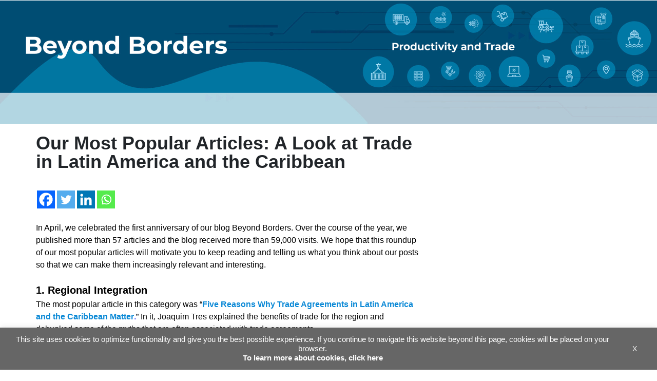

--- FILE ---
content_type: text/html; charset=utf-8
request_url: https://www.google.com/recaptcha/api2/anchor?ar=1&k=6LfnTYYUAAAAAHPXGsOl0PYT9hT2dEWNxfaXACDw&co=aHR0cHM6Ly9ibG9ncy5pYWRiLm9yZzo0NDM.&hl=en&v=PoyoqOPhxBO7pBk68S4YbpHZ&size=invisible&anchor-ms=20000&execute-ms=30000&cb=m84cvonri474
body_size: 48819
content:
<!DOCTYPE HTML><html dir="ltr" lang="en"><head><meta http-equiv="Content-Type" content="text/html; charset=UTF-8">
<meta http-equiv="X-UA-Compatible" content="IE=edge">
<title>reCAPTCHA</title>
<style type="text/css">
/* cyrillic-ext */
@font-face {
  font-family: 'Roboto';
  font-style: normal;
  font-weight: 400;
  font-stretch: 100%;
  src: url(//fonts.gstatic.com/s/roboto/v48/KFO7CnqEu92Fr1ME7kSn66aGLdTylUAMa3GUBHMdazTgWw.woff2) format('woff2');
  unicode-range: U+0460-052F, U+1C80-1C8A, U+20B4, U+2DE0-2DFF, U+A640-A69F, U+FE2E-FE2F;
}
/* cyrillic */
@font-face {
  font-family: 'Roboto';
  font-style: normal;
  font-weight: 400;
  font-stretch: 100%;
  src: url(//fonts.gstatic.com/s/roboto/v48/KFO7CnqEu92Fr1ME7kSn66aGLdTylUAMa3iUBHMdazTgWw.woff2) format('woff2');
  unicode-range: U+0301, U+0400-045F, U+0490-0491, U+04B0-04B1, U+2116;
}
/* greek-ext */
@font-face {
  font-family: 'Roboto';
  font-style: normal;
  font-weight: 400;
  font-stretch: 100%;
  src: url(//fonts.gstatic.com/s/roboto/v48/KFO7CnqEu92Fr1ME7kSn66aGLdTylUAMa3CUBHMdazTgWw.woff2) format('woff2');
  unicode-range: U+1F00-1FFF;
}
/* greek */
@font-face {
  font-family: 'Roboto';
  font-style: normal;
  font-weight: 400;
  font-stretch: 100%;
  src: url(//fonts.gstatic.com/s/roboto/v48/KFO7CnqEu92Fr1ME7kSn66aGLdTylUAMa3-UBHMdazTgWw.woff2) format('woff2');
  unicode-range: U+0370-0377, U+037A-037F, U+0384-038A, U+038C, U+038E-03A1, U+03A3-03FF;
}
/* math */
@font-face {
  font-family: 'Roboto';
  font-style: normal;
  font-weight: 400;
  font-stretch: 100%;
  src: url(//fonts.gstatic.com/s/roboto/v48/KFO7CnqEu92Fr1ME7kSn66aGLdTylUAMawCUBHMdazTgWw.woff2) format('woff2');
  unicode-range: U+0302-0303, U+0305, U+0307-0308, U+0310, U+0312, U+0315, U+031A, U+0326-0327, U+032C, U+032F-0330, U+0332-0333, U+0338, U+033A, U+0346, U+034D, U+0391-03A1, U+03A3-03A9, U+03B1-03C9, U+03D1, U+03D5-03D6, U+03F0-03F1, U+03F4-03F5, U+2016-2017, U+2034-2038, U+203C, U+2040, U+2043, U+2047, U+2050, U+2057, U+205F, U+2070-2071, U+2074-208E, U+2090-209C, U+20D0-20DC, U+20E1, U+20E5-20EF, U+2100-2112, U+2114-2115, U+2117-2121, U+2123-214F, U+2190, U+2192, U+2194-21AE, U+21B0-21E5, U+21F1-21F2, U+21F4-2211, U+2213-2214, U+2216-22FF, U+2308-230B, U+2310, U+2319, U+231C-2321, U+2336-237A, U+237C, U+2395, U+239B-23B7, U+23D0, U+23DC-23E1, U+2474-2475, U+25AF, U+25B3, U+25B7, U+25BD, U+25C1, U+25CA, U+25CC, U+25FB, U+266D-266F, U+27C0-27FF, U+2900-2AFF, U+2B0E-2B11, U+2B30-2B4C, U+2BFE, U+3030, U+FF5B, U+FF5D, U+1D400-1D7FF, U+1EE00-1EEFF;
}
/* symbols */
@font-face {
  font-family: 'Roboto';
  font-style: normal;
  font-weight: 400;
  font-stretch: 100%;
  src: url(//fonts.gstatic.com/s/roboto/v48/KFO7CnqEu92Fr1ME7kSn66aGLdTylUAMaxKUBHMdazTgWw.woff2) format('woff2');
  unicode-range: U+0001-000C, U+000E-001F, U+007F-009F, U+20DD-20E0, U+20E2-20E4, U+2150-218F, U+2190, U+2192, U+2194-2199, U+21AF, U+21E6-21F0, U+21F3, U+2218-2219, U+2299, U+22C4-22C6, U+2300-243F, U+2440-244A, U+2460-24FF, U+25A0-27BF, U+2800-28FF, U+2921-2922, U+2981, U+29BF, U+29EB, U+2B00-2BFF, U+4DC0-4DFF, U+FFF9-FFFB, U+10140-1018E, U+10190-1019C, U+101A0, U+101D0-101FD, U+102E0-102FB, U+10E60-10E7E, U+1D2C0-1D2D3, U+1D2E0-1D37F, U+1F000-1F0FF, U+1F100-1F1AD, U+1F1E6-1F1FF, U+1F30D-1F30F, U+1F315, U+1F31C, U+1F31E, U+1F320-1F32C, U+1F336, U+1F378, U+1F37D, U+1F382, U+1F393-1F39F, U+1F3A7-1F3A8, U+1F3AC-1F3AF, U+1F3C2, U+1F3C4-1F3C6, U+1F3CA-1F3CE, U+1F3D4-1F3E0, U+1F3ED, U+1F3F1-1F3F3, U+1F3F5-1F3F7, U+1F408, U+1F415, U+1F41F, U+1F426, U+1F43F, U+1F441-1F442, U+1F444, U+1F446-1F449, U+1F44C-1F44E, U+1F453, U+1F46A, U+1F47D, U+1F4A3, U+1F4B0, U+1F4B3, U+1F4B9, U+1F4BB, U+1F4BF, U+1F4C8-1F4CB, U+1F4D6, U+1F4DA, U+1F4DF, U+1F4E3-1F4E6, U+1F4EA-1F4ED, U+1F4F7, U+1F4F9-1F4FB, U+1F4FD-1F4FE, U+1F503, U+1F507-1F50B, U+1F50D, U+1F512-1F513, U+1F53E-1F54A, U+1F54F-1F5FA, U+1F610, U+1F650-1F67F, U+1F687, U+1F68D, U+1F691, U+1F694, U+1F698, U+1F6AD, U+1F6B2, U+1F6B9-1F6BA, U+1F6BC, U+1F6C6-1F6CF, U+1F6D3-1F6D7, U+1F6E0-1F6EA, U+1F6F0-1F6F3, U+1F6F7-1F6FC, U+1F700-1F7FF, U+1F800-1F80B, U+1F810-1F847, U+1F850-1F859, U+1F860-1F887, U+1F890-1F8AD, U+1F8B0-1F8BB, U+1F8C0-1F8C1, U+1F900-1F90B, U+1F93B, U+1F946, U+1F984, U+1F996, U+1F9E9, U+1FA00-1FA6F, U+1FA70-1FA7C, U+1FA80-1FA89, U+1FA8F-1FAC6, U+1FACE-1FADC, U+1FADF-1FAE9, U+1FAF0-1FAF8, U+1FB00-1FBFF;
}
/* vietnamese */
@font-face {
  font-family: 'Roboto';
  font-style: normal;
  font-weight: 400;
  font-stretch: 100%;
  src: url(//fonts.gstatic.com/s/roboto/v48/KFO7CnqEu92Fr1ME7kSn66aGLdTylUAMa3OUBHMdazTgWw.woff2) format('woff2');
  unicode-range: U+0102-0103, U+0110-0111, U+0128-0129, U+0168-0169, U+01A0-01A1, U+01AF-01B0, U+0300-0301, U+0303-0304, U+0308-0309, U+0323, U+0329, U+1EA0-1EF9, U+20AB;
}
/* latin-ext */
@font-face {
  font-family: 'Roboto';
  font-style: normal;
  font-weight: 400;
  font-stretch: 100%;
  src: url(//fonts.gstatic.com/s/roboto/v48/KFO7CnqEu92Fr1ME7kSn66aGLdTylUAMa3KUBHMdazTgWw.woff2) format('woff2');
  unicode-range: U+0100-02BA, U+02BD-02C5, U+02C7-02CC, U+02CE-02D7, U+02DD-02FF, U+0304, U+0308, U+0329, U+1D00-1DBF, U+1E00-1E9F, U+1EF2-1EFF, U+2020, U+20A0-20AB, U+20AD-20C0, U+2113, U+2C60-2C7F, U+A720-A7FF;
}
/* latin */
@font-face {
  font-family: 'Roboto';
  font-style: normal;
  font-weight: 400;
  font-stretch: 100%;
  src: url(//fonts.gstatic.com/s/roboto/v48/KFO7CnqEu92Fr1ME7kSn66aGLdTylUAMa3yUBHMdazQ.woff2) format('woff2');
  unicode-range: U+0000-00FF, U+0131, U+0152-0153, U+02BB-02BC, U+02C6, U+02DA, U+02DC, U+0304, U+0308, U+0329, U+2000-206F, U+20AC, U+2122, U+2191, U+2193, U+2212, U+2215, U+FEFF, U+FFFD;
}
/* cyrillic-ext */
@font-face {
  font-family: 'Roboto';
  font-style: normal;
  font-weight: 500;
  font-stretch: 100%;
  src: url(//fonts.gstatic.com/s/roboto/v48/KFO7CnqEu92Fr1ME7kSn66aGLdTylUAMa3GUBHMdazTgWw.woff2) format('woff2');
  unicode-range: U+0460-052F, U+1C80-1C8A, U+20B4, U+2DE0-2DFF, U+A640-A69F, U+FE2E-FE2F;
}
/* cyrillic */
@font-face {
  font-family: 'Roboto';
  font-style: normal;
  font-weight: 500;
  font-stretch: 100%;
  src: url(//fonts.gstatic.com/s/roboto/v48/KFO7CnqEu92Fr1ME7kSn66aGLdTylUAMa3iUBHMdazTgWw.woff2) format('woff2');
  unicode-range: U+0301, U+0400-045F, U+0490-0491, U+04B0-04B1, U+2116;
}
/* greek-ext */
@font-face {
  font-family: 'Roboto';
  font-style: normal;
  font-weight: 500;
  font-stretch: 100%;
  src: url(//fonts.gstatic.com/s/roboto/v48/KFO7CnqEu92Fr1ME7kSn66aGLdTylUAMa3CUBHMdazTgWw.woff2) format('woff2');
  unicode-range: U+1F00-1FFF;
}
/* greek */
@font-face {
  font-family: 'Roboto';
  font-style: normal;
  font-weight: 500;
  font-stretch: 100%;
  src: url(//fonts.gstatic.com/s/roboto/v48/KFO7CnqEu92Fr1ME7kSn66aGLdTylUAMa3-UBHMdazTgWw.woff2) format('woff2');
  unicode-range: U+0370-0377, U+037A-037F, U+0384-038A, U+038C, U+038E-03A1, U+03A3-03FF;
}
/* math */
@font-face {
  font-family: 'Roboto';
  font-style: normal;
  font-weight: 500;
  font-stretch: 100%;
  src: url(//fonts.gstatic.com/s/roboto/v48/KFO7CnqEu92Fr1ME7kSn66aGLdTylUAMawCUBHMdazTgWw.woff2) format('woff2');
  unicode-range: U+0302-0303, U+0305, U+0307-0308, U+0310, U+0312, U+0315, U+031A, U+0326-0327, U+032C, U+032F-0330, U+0332-0333, U+0338, U+033A, U+0346, U+034D, U+0391-03A1, U+03A3-03A9, U+03B1-03C9, U+03D1, U+03D5-03D6, U+03F0-03F1, U+03F4-03F5, U+2016-2017, U+2034-2038, U+203C, U+2040, U+2043, U+2047, U+2050, U+2057, U+205F, U+2070-2071, U+2074-208E, U+2090-209C, U+20D0-20DC, U+20E1, U+20E5-20EF, U+2100-2112, U+2114-2115, U+2117-2121, U+2123-214F, U+2190, U+2192, U+2194-21AE, U+21B0-21E5, U+21F1-21F2, U+21F4-2211, U+2213-2214, U+2216-22FF, U+2308-230B, U+2310, U+2319, U+231C-2321, U+2336-237A, U+237C, U+2395, U+239B-23B7, U+23D0, U+23DC-23E1, U+2474-2475, U+25AF, U+25B3, U+25B7, U+25BD, U+25C1, U+25CA, U+25CC, U+25FB, U+266D-266F, U+27C0-27FF, U+2900-2AFF, U+2B0E-2B11, U+2B30-2B4C, U+2BFE, U+3030, U+FF5B, U+FF5D, U+1D400-1D7FF, U+1EE00-1EEFF;
}
/* symbols */
@font-face {
  font-family: 'Roboto';
  font-style: normal;
  font-weight: 500;
  font-stretch: 100%;
  src: url(//fonts.gstatic.com/s/roboto/v48/KFO7CnqEu92Fr1ME7kSn66aGLdTylUAMaxKUBHMdazTgWw.woff2) format('woff2');
  unicode-range: U+0001-000C, U+000E-001F, U+007F-009F, U+20DD-20E0, U+20E2-20E4, U+2150-218F, U+2190, U+2192, U+2194-2199, U+21AF, U+21E6-21F0, U+21F3, U+2218-2219, U+2299, U+22C4-22C6, U+2300-243F, U+2440-244A, U+2460-24FF, U+25A0-27BF, U+2800-28FF, U+2921-2922, U+2981, U+29BF, U+29EB, U+2B00-2BFF, U+4DC0-4DFF, U+FFF9-FFFB, U+10140-1018E, U+10190-1019C, U+101A0, U+101D0-101FD, U+102E0-102FB, U+10E60-10E7E, U+1D2C0-1D2D3, U+1D2E0-1D37F, U+1F000-1F0FF, U+1F100-1F1AD, U+1F1E6-1F1FF, U+1F30D-1F30F, U+1F315, U+1F31C, U+1F31E, U+1F320-1F32C, U+1F336, U+1F378, U+1F37D, U+1F382, U+1F393-1F39F, U+1F3A7-1F3A8, U+1F3AC-1F3AF, U+1F3C2, U+1F3C4-1F3C6, U+1F3CA-1F3CE, U+1F3D4-1F3E0, U+1F3ED, U+1F3F1-1F3F3, U+1F3F5-1F3F7, U+1F408, U+1F415, U+1F41F, U+1F426, U+1F43F, U+1F441-1F442, U+1F444, U+1F446-1F449, U+1F44C-1F44E, U+1F453, U+1F46A, U+1F47D, U+1F4A3, U+1F4B0, U+1F4B3, U+1F4B9, U+1F4BB, U+1F4BF, U+1F4C8-1F4CB, U+1F4D6, U+1F4DA, U+1F4DF, U+1F4E3-1F4E6, U+1F4EA-1F4ED, U+1F4F7, U+1F4F9-1F4FB, U+1F4FD-1F4FE, U+1F503, U+1F507-1F50B, U+1F50D, U+1F512-1F513, U+1F53E-1F54A, U+1F54F-1F5FA, U+1F610, U+1F650-1F67F, U+1F687, U+1F68D, U+1F691, U+1F694, U+1F698, U+1F6AD, U+1F6B2, U+1F6B9-1F6BA, U+1F6BC, U+1F6C6-1F6CF, U+1F6D3-1F6D7, U+1F6E0-1F6EA, U+1F6F0-1F6F3, U+1F6F7-1F6FC, U+1F700-1F7FF, U+1F800-1F80B, U+1F810-1F847, U+1F850-1F859, U+1F860-1F887, U+1F890-1F8AD, U+1F8B0-1F8BB, U+1F8C0-1F8C1, U+1F900-1F90B, U+1F93B, U+1F946, U+1F984, U+1F996, U+1F9E9, U+1FA00-1FA6F, U+1FA70-1FA7C, U+1FA80-1FA89, U+1FA8F-1FAC6, U+1FACE-1FADC, U+1FADF-1FAE9, U+1FAF0-1FAF8, U+1FB00-1FBFF;
}
/* vietnamese */
@font-face {
  font-family: 'Roboto';
  font-style: normal;
  font-weight: 500;
  font-stretch: 100%;
  src: url(//fonts.gstatic.com/s/roboto/v48/KFO7CnqEu92Fr1ME7kSn66aGLdTylUAMa3OUBHMdazTgWw.woff2) format('woff2');
  unicode-range: U+0102-0103, U+0110-0111, U+0128-0129, U+0168-0169, U+01A0-01A1, U+01AF-01B0, U+0300-0301, U+0303-0304, U+0308-0309, U+0323, U+0329, U+1EA0-1EF9, U+20AB;
}
/* latin-ext */
@font-face {
  font-family: 'Roboto';
  font-style: normal;
  font-weight: 500;
  font-stretch: 100%;
  src: url(//fonts.gstatic.com/s/roboto/v48/KFO7CnqEu92Fr1ME7kSn66aGLdTylUAMa3KUBHMdazTgWw.woff2) format('woff2');
  unicode-range: U+0100-02BA, U+02BD-02C5, U+02C7-02CC, U+02CE-02D7, U+02DD-02FF, U+0304, U+0308, U+0329, U+1D00-1DBF, U+1E00-1E9F, U+1EF2-1EFF, U+2020, U+20A0-20AB, U+20AD-20C0, U+2113, U+2C60-2C7F, U+A720-A7FF;
}
/* latin */
@font-face {
  font-family: 'Roboto';
  font-style: normal;
  font-weight: 500;
  font-stretch: 100%;
  src: url(//fonts.gstatic.com/s/roboto/v48/KFO7CnqEu92Fr1ME7kSn66aGLdTylUAMa3yUBHMdazQ.woff2) format('woff2');
  unicode-range: U+0000-00FF, U+0131, U+0152-0153, U+02BB-02BC, U+02C6, U+02DA, U+02DC, U+0304, U+0308, U+0329, U+2000-206F, U+20AC, U+2122, U+2191, U+2193, U+2212, U+2215, U+FEFF, U+FFFD;
}
/* cyrillic-ext */
@font-face {
  font-family: 'Roboto';
  font-style: normal;
  font-weight: 900;
  font-stretch: 100%;
  src: url(//fonts.gstatic.com/s/roboto/v48/KFO7CnqEu92Fr1ME7kSn66aGLdTylUAMa3GUBHMdazTgWw.woff2) format('woff2');
  unicode-range: U+0460-052F, U+1C80-1C8A, U+20B4, U+2DE0-2DFF, U+A640-A69F, U+FE2E-FE2F;
}
/* cyrillic */
@font-face {
  font-family: 'Roboto';
  font-style: normal;
  font-weight: 900;
  font-stretch: 100%;
  src: url(//fonts.gstatic.com/s/roboto/v48/KFO7CnqEu92Fr1ME7kSn66aGLdTylUAMa3iUBHMdazTgWw.woff2) format('woff2');
  unicode-range: U+0301, U+0400-045F, U+0490-0491, U+04B0-04B1, U+2116;
}
/* greek-ext */
@font-face {
  font-family: 'Roboto';
  font-style: normal;
  font-weight: 900;
  font-stretch: 100%;
  src: url(//fonts.gstatic.com/s/roboto/v48/KFO7CnqEu92Fr1ME7kSn66aGLdTylUAMa3CUBHMdazTgWw.woff2) format('woff2');
  unicode-range: U+1F00-1FFF;
}
/* greek */
@font-face {
  font-family: 'Roboto';
  font-style: normal;
  font-weight: 900;
  font-stretch: 100%;
  src: url(//fonts.gstatic.com/s/roboto/v48/KFO7CnqEu92Fr1ME7kSn66aGLdTylUAMa3-UBHMdazTgWw.woff2) format('woff2');
  unicode-range: U+0370-0377, U+037A-037F, U+0384-038A, U+038C, U+038E-03A1, U+03A3-03FF;
}
/* math */
@font-face {
  font-family: 'Roboto';
  font-style: normal;
  font-weight: 900;
  font-stretch: 100%;
  src: url(//fonts.gstatic.com/s/roboto/v48/KFO7CnqEu92Fr1ME7kSn66aGLdTylUAMawCUBHMdazTgWw.woff2) format('woff2');
  unicode-range: U+0302-0303, U+0305, U+0307-0308, U+0310, U+0312, U+0315, U+031A, U+0326-0327, U+032C, U+032F-0330, U+0332-0333, U+0338, U+033A, U+0346, U+034D, U+0391-03A1, U+03A3-03A9, U+03B1-03C9, U+03D1, U+03D5-03D6, U+03F0-03F1, U+03F4-03F5, U+2016-2017, U+2034-2038, U+203C, U+2040, U+2043, U+2047, U+2050, U+2057, U+205F, U+2070-2071, U+2074-208E, U+2090-209C, U+20D0-20DC, U+20E1, U+20E5-20EF, U+2100-2112, U+2114-2115, U+2117-2121, U+2123-214F, U+2190, U+2192, U+2194-21AE, U+21B0-21E5, U+21F1-21F2, U+21F4-2211, U+2213-2214, U+2216-22FF, U+2308-230B, U+2310, U+2319, U+231C-2321, U+2336-237A, U+237C, U+2395, U+239B-23B7, U+23D0, U+23DC-23E1, U+2474-2475, U+25AF, U+25B3, U+25B7, U+25BD, U+25C1, U+25CA, U+25CC, U+25FB, U+266D-266F, U+27C0-27FF, U+2900-2AFF, U+2B0E-2B11, U+2B30-2B4C, U+2BFE, U+3030, U+FF5B, U+FF5D, U+1D400-1D7FF, U+1EE00-1EEFF;
}
/* symbols */
@font-face {
  font-family: 'Roboto';
  font-style: normal;
  font-weight: 900;
  font-stretch: 100%;
  src: url(//fonts.gstatic.com/s/roboto/v48/KFO7CnqEu92Fr1ME7kSn66aGLdTylUAMaxKUBHMdazTgWw.woff2) format('woff2');
  unicode-range: U+0001-000C, U+000E-001F, U+007F-009F, U+20DD-20E0, U+20E2-20E4, U+2150-218F, U+2190, U+2192, U+2194-2199, U+21AF, U+21E6-21F0, U+21F3, U+2218-2219, U+2299, U+22C4-22C6, U+2300-243F, U+2440-244A, U+2460-24FF, U+25A0-27BF, U+2800-28FF, U+2921-2922, U+2981, U+29BF, U+29EB, U+2B00-2BFF, U+4DC0-4DFF, U+FFF9-FFFB, U+10140-1018E, U+10190-1019C, U+101A0, U+101D0-101FD, U+102E0-102FB, U+10E60-10E7E, U+1D2C0-1D2D3, U+1D2E0-1D37F, U+1F000-1F0FF, U+1F100-1F1AD, U+1F1E6-1F1FF, U+1F30D-1F30F, U+1F315, U+1F31C, U+1F31E, U+1F320-1F32C, U+1F336, U+1F378, U+1F37D, U+1F382, U+1F393-1F39F, U+1F3A7-1F3A8, U+1F3AC-1F3AF, U+1F3C2, U+1F3C4-1F3C6, U+1F3CA-1F3CE, U+1F3D4-1F3E0, U+1F3ED, U+1F3F1-1F3F3, U+1F3F5-1F3F7, U+1F408, U+1F415, U+1F41F, U+1F426, U+1F43F, U+1F441-1F442, U+1F444, U+1F446-1F449, U+1F44C-1F44E, U+1F453, U+1F46A, U+1F47D, U+1F4A3, U+1F4B0, U+1F4B3, U+1F4B9, U+1F4BB, U+1F4BF, U+1F4C8-1F4CB, U+1F4D6, U+1F4DA, U+1F4DF, U+1F4E3-1F4E6, U+1F4EA-1F4ED, U+1F4F7, U+1F4F9-1F4FB, U+1F4FD-1F4FE, U+1F503, U+1F507-1F50B, U+1F50D, U+1F512-1F513, U+1F53E-1F54A, U+1F54F-1F5FA, U+1F610, U+1F650-1F67F, U+1F687, U+1F68D, U+1F691, U+1F694, U+1F698, U+1F6AD, U+1F6B2, U+1F6B9-1F6BA, U+1F6BC, U+1F6C6-1F6CF, U+1F6D3-1F6D7, U+1F6E0-1F6EA, U+1F6F0-1F6F3, U+1F6F7-1F6FC, U+1F700-1F7FF, U+1F800-1F80B, U+1F810-1F847, U+1F850-1F859, U+1F860-1F887, U+1F890-1F8AD, U+1F8B0-1F8BB, U+1F8C0-1F8C1, U+1F900-1F90B, U+1F93B, U+1F946, U+1F984, U+1F996, U+1F9E9, U+1FA00-1FA6F, U+1FA70-1FA7C, U+1FA80-1FA89, U+1FA8F-1FAC6, U+1FACE-1FADC, U+1FADF-1FAE9, U+1FAF0-1FAF8, U+1FB00-1FBFF;
}
/* vietnamese */
@font-face {
  font-family: 'Roboto';
  font-style: normal;
  font-weight: 900;
  font-stretch: 100%;
  src: url(//fonts.gstatic.com/s/roboto/v48/KFO7CnqEu92Fr1ME7kSn66aGLdTylUAMa3OUBHMdazTgWw.woff2) format('woff2');
  unicode-range: U+0102-0103, U+0110-0111, U+0128-0129, U+0168-0169, U+01A0-01A1, U+01AF-01B0, U+0300-0301, U+0303-0304, U+0308-0309, U+0323, U+0329, U+1EA0-1EF9, U+20AB;
}
/* latin-ext */
@font-face {
  font-family: 'Roboto';
  font-style: normal;
  font-weight: 900;
  font-stretch: 100%;
  src: url(//fonts.gstatic.com/s/roboto/v48/KFO7CnqEu92Fr1ME7kSn66aGLdTylUAMa3KUBHMdazTgWw.woff2) format('woff2');
  unicode-range: U+0100-02BA, U+02BD-02C5, U+02C7-02CC, U+02CE-02D7, U+02DD-02FF, U+0304, U+0308, U+0329, U+1D00-1DBF, U+1E00-1E9F, U+1EF2-1EFF, U+2020, U+20A0-20AB, U+20AD-20C0, U+2113, U+2C60-2C7F, U+A720-A7FF;
}
/* latin */
@font-face {
  font-family: 'Roboto';
  font-style: normal;
  font-weight: 900;
  font-stretch: 100%;
  src: url(//fonts.gstatic.com/s/roboto/v48/KFO7CnqEu92Fr1ME7kSn66aGLdTylUAMa3yUBHMdazQ.woff2) format('woff2');
  unicode-range: U+0000-00FF, U+0131, U+0152-0153, U+02BB-02BC, U+02C6, U+02DA, U+02DC, U+0304, U+0308, U+0329, U+2000-206F, U+20AC, U+2122, U+2191, U+2193, U+2212, U+2215, U+FEFF, U+FFFD;
}

</style>
<link rel="stylesheet" type="text/css" href="https://www.gstatic.com/recaptcha/releases/PoyoqOPhxBO7pBk68S4YbpHZ/styles__ltr.css">
<script nonce="3YbGGVRnSkRLa2k_jKSEfA" type="text/javascript">window['__recaptcha_api'] = 'https://www.google.com/recaptcha/api2/';</script>
<script type="text/javascript" src="https://www.gstatic.com/recaptcha/releases/PoyoqOPhxBO7pBk68S4YbpHZ/recaptcha__en.js" nonce="3YbGGVRnSkRLa2k_jKSEfA">
      
    </script></head>
<body><div id="rc-anchor-alert" class="rc-anchor-alert"></div>
<input type="hidden" id="recaptcha-token" value="[base64]">
<script type="text/javascript" nonce="3YbGGVRnSkRLa2k_jKSEfA">
      recaptcha.anchor.Main.init("[\x22ainput\x22,[\x22bgdata\x22,\x22\x22,\[base64]/[base64]/[base64]/KE4oMTI0LHYsdi5HKSxMWihsLHYpKTpOKDEyNCx2LGwpLFYpLHYpLFQpKSxGKDE3MSx2KX0scjc9ZnVuY3Rpb24obCl7cmV0dXJuIGx9LEM9ZnVuY3Rpb24obCxWLHYpe04odixsLFYpLFZbYWtdPTI3OTZ9LG49ZnVuY3Rpb24obCxWKXtWLlg9KChWLlg/[base64]/[base64]/[base64]/[base64]/[base64]/[base64]/[base64]/[base64]/[base64]/[base64]/[base64]\\u003d\x22,\[base64]\x22,\x22w6vCvcOvwqwewr8hW1TCqMO+JDcgwofDo8K0XDQlfMKUEHzChmAWwrs3CMOBw7gqwoV3NVhVExY0w6oXI8Kjw7bDty8yVCbCkMKddFrCtsOaw4dQNTd/Al7DrUbCtsKZw6DDmcKUAsOSw7gWw6jCqMKFPcOdfMOGHU1Jw7VOIsO9wrBxw4vCs3/CpMKLM8KvwrvCk1rDunzCrsK7WGRFwpg2bSrCk0DDhxDCqsKMECRNwrfDvEPCgMOjw6fDlcKmBzsBVcO9worCjxnDv8KVIW9Iw6AMwo7DsUPDvjtxFMOpw53CuMO/[base64]/FSbDnDIuYsKRw7LDjMKCa8OUw65ew7Y8wpXCrAx9w4ReHQxmbh1IP8OsMMOMwqBxwrfDtcK/[base64]/bmF6XWJ6wrjDnBMCwoQAw4N2w5YJw4RUYSXCsHoEL8ODw7nCoMOpSsKpXBjDvEE9w4kaworCpMO+fVtTw5/DgMKsMWHDtcKXw6bCh37DlcKFwqQYKcKaw7NtYyzDkMK9wofDmh/ChTLDncOwKmXCjcOUd2bDrMKaw4slwpHCvAFGwrDCjnTDoD/DpsO6w6LDh1IYw7vDq8KhwpPDgnzCm8KRw73DjMOrXcKMMzUvBMOLZHJFPlYLw55xw7jDjAPCk1rDosOLGw/DtwrCnsOJCMK9wpzCtMOnw7ECw5DDpkjCpFEhVmkjw7/DlBDDqMOzw4nCvsK1XMOuw7chOhhCwqUoAkt+NCZZL8OgJx3DnsKtdgAywo4Nw5vDpMKTTcKyXQLClztpw60XInvDqCc2cMOvwoTDsUHClV9RdMOeQiNZwrLDpzkqw4gyYcKcwoPDmMOGDMOnw4zCoULDt1ZWw416wpHDoMOwwrsgBcOGw5nDucK/w7oAd8KAfMOBB2fCpTHCtMKOw5VSSMKQIMKvw4M0A8K+w7/CskQgwrzDngrDugUlCjpPwr4DXMKQw4fDvWzDlcKuwqDDgwsfNcOlb8KWOlPDgx7CgBAENHvDuHV0L8O3LSfDjMO5wrlMPUfCiErDpw7CkcO4DcK2IsKqw67Di8O0wp52EVpjwprCtsOFAMOmIgc0w7olw4PDvCY/w4HCuMK/[base64]/CiyLCqsOVwqk+w73DmcOZw4xtHQ95X8Oow67Ct3bDlGbCocO4GcKBw4vCpUDCuMKzCcK6w4UYMhQ7ccOnwrdKDT/[base64]/[base64]/wqM1D8KUwo9PwrTChMKqC8OgO3XDnisWSMKHw6sdwoR1w5liw5N7wo3CugR/[base64]/CoMO5eVLCvCs/w6PCucOrYEHDtcKawqA0w7BaGcK/esO0cU/Cly/CjDcYwoZVQEbDv8KOw7vChcOFw4bCqMOhw4ATwpRuwqDCqMKVwp7DmsOTwowpw5vCgA7Cj3RYw6rDtcKow5LDgMOywoHDusKwNmvCjsKRV1IEBsKbNcOmLS3CvcObw7dwwozCs8OUwrXCiTVXRMKlJcKTworCrsKbCx/ClSd+w4LCpMK0wozDr8KkwrEPw6UFwrTDgMOEw4rDtcKlC8O2HQTDr8OEPMKmChjDgMOhOgPCtsONSzfClsKvJMK7WsOPwogXw781woBzwrvDhxDCmMOtdMKZw7LDtifDqhwGJSDCm3Q0f1LDpBjCmhXDuhnDp8OAw7Fvw5LCmMO/wrAtw7wubXohwqsWGsOtYcONBsKaw4sgw6YIwrrCuSvDtcKMbMKqw7LCg8Oxw4pIZ1bCkRHCr8KhwrjDkipEQnpQwocuU8KLw5g3QsOnwqBJwroJacO2GTBowqnDmcKxKMKmw45KWhLCnzDCih7CuVEuVQjCoH/[base64]/[base64]/[base64]/Yj7DpX7CiMOgCMOGw5fCvWQIwq/CkcOsworDmsOtwoTDmQM9S8KjB3RFwq3Cr8OmwprCsMO4wqbDpcKhwqMBw7xkYMK0w4LCghNVWW4Gw4gOasK+wrDCl8Kcw5JTwo3Cu8OCQcOCwpLCo8OyYlTDpsKAwoESw5Eew4h3Z3Asw7RlIW91A8KdWy7DpnxxWnYlwozDqcO5X8OdQsOIw5sOw4BMw4/CvcOnwpbCu8KodAjDqk/[base64]/Dq2XDkyLDlCTClMOdHic/fnJqw5gKwpVPD8Kgw5BOSELCo8KHw63CvcKabcO7acKhw47CkMKmwrXDtijDl8Ozw7HDksKsK1Y3w5TCisOuwqbDkAA2w7HDu8K5w7rCiwUgw40DBsKXbWHCucKpw5J/XcOlDAXDuTVnDHpbXsKtw4tEIC3DiHfCkzpoPVJ+UA3DhsOpw57CoHDClT4BagQhwqEhEnkswq3CmsKJwoJHw7Ncw5HDlMK6wrI8w640wpvDp0/CnxXChsK4wonDpQLCkXjDrcOtwpwrwqQdwpxbaMOrwrHDsQkod8Kiw6gwIsO9fMOFMcKmSiNaHcKECMOLRlMEdCoVw4JgwpjDlW5jNsKtAQZUwoxgFAfCll3DnsOnwoQNwr/[base64]/Dv8OjU8OZTMOHwq9KVHM0wo3DjygjYsOYwo/Ckg8bRsKwwp50wqwfABQ6wq52Gh84wqNNwqg1UxBLwrDDpcO+wr03wqFlIi7DlMO5Yy/[base64]/Dj25zL11QworDsMKhDlMhw5DDkMKcwp7CosOkKcOXw77Dk8OowollwqjCtcOOw4A4wq7CncO1wrnDuDdAwr7Cqk3CmcKVEGbDrRvDlSjDk2JgIMKiNnjDshExw55mw50gwq7DqGUYwp1dwq/Cm8KCw4lew57DuMK2HmkqKcKuV8OaGcKVwp3CjFfCuRjCmCEOwofCkUzDm25JTcKPw7XCosKlw67DhMOww4vCssOeV8K7wq3Dl3zDsS/CtMO0bcKoZsORNlNzw6jDpzTDtsKQJcK+ZMK1BHIJb8OeXcKzIDXDnQh5G8K4wrHDm8Ovw6DCt08zw6ENw4QGw4d7wp/[base64]/DvwgWNXFmE8KCwoVCWTh9aygmw7FewoYxAnpfSMKGwpVOwr8UaXtuIEZFMDzCjMOXLVEowrPCssKBEcKbBHTDnRvCsTIURx7DhMKDQcKPcsKFwqTDj2rCkgpgw7/DvzDCo8KVw6klE8O2wqlWw6MZwpvDtsO5w4fDisKGfcOBLxATO8K+OXYvYMK7w6LDujrCk8OZwpHDgMOGFBjCkxU6fMOMMWfCt8O6IsOtYnjCuMO0ccOdAMOUwqXDlFgmw7YEw4bDnMOGwo8ufSLDuMKsw6lsFgZvw69oE8KxPwfDtsOrYl5kw5/CikIJKMOtUmfCgsOew4vDijLCnlDDs8Omw5jChBAQasK4BT3Cm2vDgcKhw452wq3DhMKGwrUKMVDDgyUpwpkDFsONS3ZsdsKywqtNH8OUwr7Du8OsMl/CvsKBw6DCuALDjcOAw67Dm8Kqwq0SwrA4ZG5EwqjChglfVMKYw4/CjsKtZcOcw4nDksKMwrlMCnB7FMKDHMKowptZBMO+PsKNIsOAw4rCsHLCjGvDgcK8wpzCncKcwolhYMO6wqjDu0BGIDDCizsqw4RqwpIiw5/DkWDCvcOfw6vDhH9tw7/CqcOpKw3Cr8Otw6sHwoTDrmQuwolUwpIdwqk1w6LDmcO8WMKxw78/[base64]/Cg8Kswr16w7XDqsOkw5XCklYvVDwXYgpnOWzDscONw5LCksOISicHUh3DlMOFPHZTwr0LWDsbwqYvXWxPPsKHwrzCtSU5K8OwbMO3IMK+w75AwrDCvz9Jw63DkMOUWcOUI8KDK8ONwrgsY2PChmvDncOkQsOdNVjDq08qdzpVwoQ/w4rDmMKSw41GcMOXwphzw6HCmiAPwq/DkivDgcO/Mi9jwq1cIUFlw7LCoCHDscKHJsOVfBcyPsOzw6PCmAjCpcK0WMKXwoTCklzDvnoJAMKCIGbCo8KUwqcxw7HDh1HDtU8lw6pbahLDpsK2LMObw5vDqAVUGytaAcKQecKyIDPCr8ObTcKDw6wZecKmwpFLf8KywoEJQX/[base64]/HTVeQl8dew7Cg8Kvwr16wonDtcKLw581BX11EkQWf8OZAsOlw4JRXcKQw7wawo5jw77CgybCphPCgMKKVn5mw6nCrTFKw7DDmMKFw7kDw69fM8KPwqIvEMK4w4kyw6/Do8KQaMKTw7vDnsOvY8K7HsO4XcOLEnTChxbDp2dqw6/DpW5DAkXDvsO4AsOuwpZuwo5DK8OSwovDqcOlfinCtHMlw5LDsjPDl1QvwrB4w6PCll8QNwQ4w6/DpEZMw4PDlcKlw4YUwrIaw5LChsKbby0nJCPDrUp/BMOyDcO6MnTCkcO8TFIkwofDn8OUw5fCm3fDgMKBFW8LwqlzwpjCoEbDnMKnw4HDpMKTwpTDpMKTwpdWccOQKHt4wr81aWBjw7IwwrLCqsOiw5RyFcKUQ8ObDsK6HlbCrWfDmgU/w6bCpsOtfCsEQGjDrRsiPWPCtcKDeUXDmwvDunHCsFU5w6BrLznCr8OsGsOew4jCssO2w7nCo2d8CMKsWmLDn8Krw5LDjBzCiBPDlcOeR8O5FsKzwqFxw7zClExAME5Vw59TwoxWKFhUXlAkw4c+w6QPw4jDl2FVWGzCusOyw4VWw5gZw7vCm8Kwwr/[base64]/Dj8OIw4hxLxRPw5vClMKAWmbDqjd/w6jDscK0wpLDiMKTdMKOOW9lRiB1wrkuwpw5w6VZwojCl2LDnUvDmhdrw53Dr30ow6JYZlZQw6/Cm23DvcKTUz91B3vDgT3Cv8KUaU/CucOPwocUC01cwpdbTsOyIcO1woxUw7EvYcOCVMKuwqt1wojCp3LCpMKuwr4rV8KUw6NRe0rDvXxZZcOCdsOGNMOjUcKsNDLDhA7Dqn7Dt0vDlynCgsOLw7FCwr1RwpHCiMKGw7/CqStkw5JPDcKZwp3DscK0worChxpha8KAe8K3w5IxKUXDmsKdwqsCFsKWS8K3NFbDkcKuw5d6CmwXXnfCpDDDosKMEhvDpn5YwpbCjGjDsz/ClMKHFFDDniTCg8KUTlYUw7J6woIZScKWallKwrrCsU/Cn8KAFGDCnVTDpA9YwrXDhG/CicO7wqDCrDhPaMKGWcK2wq1mS8Kyw6VCUMKVwofCnwB8ZTw8HG/DiDZjwoY4TFkcWh8gw7UFwoTDthNBPMOaTDrDrTvDlnnDgsKMScKdw5JfHxA8wqEtd3gXa8O+fkMlwpzDqwV/wphjUcKvHwU3AcOhw5DDoMOjwpTDr8O9aMKPwpAkB8Kxw5LDvcOLwr7DhlwDewbDqEsDwoHCl0XDh2kuwpQADsO9wqPDvsONw5TCrcO4BWTDpwQvwrnDu8OtM8K2w6wTw5PDkVjDoi/[base64]/DscKWL8K1eDHDtHzDusOhHsOjwpF1wovCpcO2w6nDrjATPm/DuDc3wq/Dq8KrYcKiwq/DqhXCucKjwrPDjMKmeHnCjMOGOWY9w5AVGX3CocOpw5LDqMObFFJ+w74Fw6bDgltJw4w+a2bCqiNnw4fDv1LDnD/DqsKoQh/DqMOTwr7ClMKxwrctTQA3w7MZOcOJb8O+XH/Dp8KYw7bCq8K5JsKVwrk2JsOXwoLCo8KRw4lTE8KGccK1Sj3Ch8OawroGwq9VwoTDp3HCvMOGw7HCjwvDpsOpwqvDosKdIMORaU0Iw5/CkxA6XsKjwp/CjcKlw7nCqMKhecKAw4DDlMKSC8Ohw7LDgcKgwr/[base64]/[base64]/cl3CiGzDvBvCkA3Diz/DssKIwqvDtTd/wok1IMO7wrTCpXXCosOAdcOhw73Dtz4YMkLDi8OTwpTDnVYoP1HDqMKsSMK+w70pwpvDpMK0eGPCh3rDm0fChcK1wqDDlWdwFMOoYsOxOcK3wqV4wrnChz/DjcOkw7EkKcKjScKba8KPcsK7w7kYw4Nywr55d8OSwqPDgcKXw5YNwqzDgcOxw49pwr8kwqIfwpXDjX1iw6AQwrnDpcKZw4XDpzbDsGrDvAbDt1vCr8O6w5zCisOWwpxMD3NmWFAzVV7Cn1vDk8OOw6/CqMKdQcKgwq4wHQjCuHMAcTrDm3xAZcO4E8KLfAHCqFjCqAHChU3CmALDu8KIVCU1w6nDhsOJDVnCtcKlacObwr1FwprDpMKRw4/ClcOpwpjCssOSRsOJTWvDvcOEb3YDwrrCnQTDmMO5K8KJwqpZwqzCtMOGw6IHw7bCo0YsEcOqw7QqC2IfUkQRTVItacOJwoV9XgLDr2PClwgYO2vCnMOaw6FwTmhAwqYrYEFQAQUgw6JVw7AuwrgHw7/CnS3DhGnCkyPCohvDlH9mHB8wVVzCoj9SHsO8wpHDkG7Cr8K/acOTH8OTw4jDjcKkPsKLw4ZIwofDqg/Cl8KzYTIiJjonwponAkcyw4UcwqdJH8KcD8Ovwq0/DG7DkgnCo0/Ct8OWw4NLegwYwoPDq8KcFsOnJ8KSw5HCl8KaSmZgJirCpnHCqsK7TMOiEMKzLGTCvMKlVsObDcKbTcOLw7/DkDnDh2ULdsOuwoLCoD3CtQo+wqjDhsOnw4DCjsK9GUDCv8K+w7s7w7vDrMOcwofDhWPDo8OEwpfDiDvDtsKtw7HDrFrDvMKbVADCtMKWwofDiEHDvAzCqA12w6omCcO2WMKww7XCnhvDkMK1wqxKHsKxwrjCiMOPETkvw5nCiX/CmsO1wpZdwrlEJ8KHFcO/[base64]/C8OvwoQNAsKyCHTDoMOzLMOmKVLDqFrChsOAw5zClmDDiMKMLsO6w6fChQ0SLx/CsSsPwq/DqMKUOsOfSsKLQsKvw6PDuEvCrMOewqHCksKgHG1+w5fCpMOkwpPCviJ0SMOCw6fCmy1/[base64]/CojbCmBjDqHXDsAHDjBc4w4TDtmLDlMODw5fClB7CgcOBMC5fwrVWw7UGwoHCmcOuCAt0wroZwrhaVsK0e8OsUcODT24vesKyLnHDt8OQU8K2XAVfwp3DrMOSw53DocKAOH4ew7oKNF/[base64]/TMKrw4hdw6/DncKaw4okWsKxZCnDlMOUwqNbK8K5w4TCmcOfb8K7w4t3w7p9w4BwwrzDo8KMw704w6DCjH/DtmQLw6/CoGXCmxN9eFvCpGPDrcOuw4zDs1/[base64]/CmMKzwrTDpmFXw5xOa2zDhsKuwptwWH00V2hgRk/CpsKNTQI1KSR2QMOxPsKPDcKYUTfChsO5EyzDrMKMA8Kzw4zDoARZUj4CwooMa8OZwoLCph1lPMKkWQjDqMKSwqB9w5UTL8KIDw/CpEXCoidxw4YPwoTCuMKhwpTCtyFCKB5YZsOgIsOgK8Otw6zDujduwqzDm8OqVQtgWcO+YMKewoPDmsO5KkTDuMKbw5QbwoAuRC3DtcKPYArCp2JSw5vCi8Kgb8K+wqHCnEAWw7zDpMKwP8OtDMOuwp8vIUfCnBQ1bl13wp/CtQ8gG8KEw6rCphnDl8KdwoIzFQ/CnHjCmsKow5ZrUUF+woVjfHzCpjnCiMOPayUmwqrDqDgJT2FbRB1tGAvDrwY+w5dqw7AZJ8OCw5x1bsOjecKhw45Hw50yOS1ew6bDiGpLw6dXAcOtw7U8wrvDnXDDuR0PY8O8w7Z6wqQLdMOowqXCkQbDixDDq8Kqw4/Dql9fTGtEwofDokQFw5fCjErCplnCuxA6wqZTJsKUw7wgw4B4w5YQNMKfw6HCosKTw65gXmHDnMOSK3AKGcK2CsK/NjzDtsO7DMKNEHAvfsKMGlXCnsOAw6/DrMOpKHTDk8O2w43DhcOuIBQZw7fClVfCs0Aaw60BV8KDw5s+woEIcMOWwqnDiA3DnhwQw5rCpcKhJ3TDk8O0w4szPMKqGz3Dqm3DqMO6w7vCiR3CrMKrdDvDqDvDnx1EYsKqw64jwrwUw7Now5kmwqp9QSVxXX5zVcO5w4fDrsOsbE/Ch1DCjsK8w71ZwrHCr8KPAB/Co1BbYcKDDcOGBRPDkAQ1NMO9Ni/ClWfDuVNDwqxaYlzDpxY7w64VRHrDhUDDgcONRBDDnQ/Dj3bCmsKeA3gjTXMBwrIXwoYxwosgYBUGwrrCtcKnw5LChWI3wotjw47DgsOswrcPw4HDlsKMZ10hw4UKUAgBwovCtEo5a8O0wpPDvWFfMRLCpwp1woLCgEZGwqnCv8OQK3FFQRDCkR/[base64]/[base64]/CgsOQE3DDlQ0NA8ObK0JCw5fDkMOsGUDCoFp3VsOlwoEveWJHYBvDj8KYw45bTMOBM3vCuQbDocOOw4hLwrRzwoLDsU3CsBMwwoTCt8K+wqxZUcK8U8OrQjPDrMKGY00LwpMVEnIFZHbCqcKDwq8fWlp1K8KKwpbCnlXCjsKBw6dnw7JIwrLDusKDAFwuYMOjOknCsz/DhMOwwrJkMFfCnsK2ZUzDuMKNw44fwrZzwqh8Kn3DssOBGsK+V8O4XVVBwrjDhEllITnCtH5DNsKKIxV+wo/Cg8K9MXDDl8OaF8KKw5jDssOoGsO+wqUUwpvDrsKhA8Kcw4jCjsK0eMK6ZXzDgTjCoTgVecKewqbDicOUw69Ww5wkCcK8w4Z4JhrDpwVmE8OtAMObeTUUw6hLBMOxDMOmwpbDjsKDw4ZPNTvCvsOiw7/Cmj3DuCPDrsOcGcKnwoTDqE/DhW/DgVDCmVYcwoUZRsOaw7/[base64]/DmzHCnjcOendswqrCk2rCgsKbW8OcwpQGUMKBMMOQwoTCumBLc0A3LMK8w7UJwpliwqNVw4DDuALCuMOpwrIRw5HCm0ABw5cBLMO+OVvCu8KWw6XDhEnDtsO4wrvCtS96woNqw48Sw6dQw6paBsOmLn/DpkjChMOCDG/Cl8KIw7rCu8KyKB5Zw6PDlwMQfinDlWPDhlg/[base64]/wpnCgMKVw6rDkB/[base64]/Duw0wYUzCjcKEfw7CuENMwoh0GsK9QMKew53Dp8OZwoBzwqjCoz/CpMKmwp7CtHwOw4/CvsKCwrRBwrBgBcOfw4gBXsOvS28CwrzCmsKfw5oUwqRDwqfCvcKrasOgEsOUOsKmJcKew5o5FQ7DjE7DvMOswqYVK8OkZcOPGCDDu8KHwo8ywp7CvjbDllXCt8K2w7h/w68OYsKywpTDo8O0EMKHb8O5wrPDijMrw6pwfjJhwrUzwoUuwrUKeCAAwpTCvzBCPMOUw5pzwr/CjVjCgU0tZiDDhkvCj8O3w6RwwpbChyfDsMO8wqzDlcOTRHpbwp7CssOZf8OXw53CnT/Dm3DCisK/[base64]/HUvDucOZE3dqw5fCksOoE8KNfizDnsKKAh3CqcKaw59lw5xIw7bDisOJDyR8CMO1JVnCskwmXcK+EQrCnsOSwqJhY2nCgV/DqlnCpAnDv2kFw7hhw6bCjFDCogpjSMOQfiAlw7jDtMKxNknCrgPCr8Oqw5Iowok1w7ombAnCkDrCocKPw4pPwpcoTXojw5I6CMOlUcOZY8OtwrJMw6LDm2sUw4zDjcKjaAHCtcKmw5ZDwozCtMK1IcOkUADCoA3CmBnCmn/[base64]/V8K4JxzDpMOSwrXDl8KWw6Z9dHglAQ4Cw5zCpVM1wqlCP2DDrAXDocKLK8OHw4/DtAEZX2XCgVvDpGjDqsOFNMKfw6PDgBDCrCzDmMO5R0QdVMORfsKiT3o+OwVRwrfDvFBOw5fCiMKiwr0Jw7PCusKLw6xJSVUfd8OMw73DtSBKIcOnARweJ0I6w5oWZsKjwo/[base64]/ZkJyw7XCk0UXG2ZIW2JjT24UVcKRdMKkwqwpd8OkUsOcFsKHXsO7N8OtBMK9KMOzw4YSwpc7b8O0w5htDxIEAg0gNsKAYjJ6NFRxwoTDlMOhw5c7wp9Jw6YLwqRFGwh5SlvDhMKvw68/W1LDksOnaMKBw67DhcOTYcK/[base64]/CrxrDhm5TXsO2w5fDtMKKwppxJMKIQMOuwqlqwq/[base64]/DulPCoDjDg8O9woHDqkPClGcwcMKNwpLDogDCqUnCpk0/wr5IwrnCucKcwpLDnigcCsKxw5LDo8O6W8O3wo/CvcK5w6/CuH9gw44aw7dew4diwoXClB9WwohrWFbDt8O+NxbCmnfDn8O5QcOEw4tQwowAIsOrwofChcOBInDCjRQ2NiTDiiV8wr8Qw6PCgTQfOm/CplUHBcK/b11zw4V/FDM0wpHDgMK0PGdJwo9ywo1iw4opCcOpesO/w7TCpMKYwqjChcO5w7hVwqPCmw0KwonDuyfCs8KJOEjCqELDtMKWKsOOLQchw6YywpV5F2XCohRGwrlPw7x7VCg7WsK/XsOOQsKgTMO2w7p3wovCmMOKVSHDkQ1Bw5U/FcKyw6bDonJdClfDjBHDi1JNwqzDlkt3Q8KKIiTCu2DCjBx1YjvDicO1w4odX8KlPMKCwqpIwrozwqklDnlSwqnDgsKjwofDj3NZwrTCs0lIFUV/[base64]/MA9zdXkZLA0lwojDjGTDoQzCvMOmw58iw7gVwq3DjMOaw7RcS8KTwrLDi8KTXTzCokDCvMKzwrIhw7RQw7syCX/DtW9Iw74LcAPDrMOSH8O3e2jCunw5YMOawoJnT0oqJsOww5PCsiQ3w5DDscKFw6zDgsOSQTxYY8KUwpPCvMOZfhjCjsOhw7DCiRfCvMOuwp3Dp8K2wpRhNS3DuMK2BsO2XBbCuMKFwoXCqgwrwr/[base64]/ClngowoXCuMKcw44QwrjCt8O8TsKtFMKBDsO6wpsyJwLCt2tbVgHCuMOwWiwDGcKzwo0XwpMFc8Khw4Nnwq0PwrBFeMKhC8Kuw786ZmxBwo10wo/CjMKpQsO+aBzCssOIw7JVw4TDvsOYccOWw5TDuMOOwpo/w5/CrcK7MEXDt2ADwrPDjcOaX0s+L8O8GBDDlMKEwqYhw63DuMODw400wpjDtGFxwrFgwqIawpZOMTXDjFvDrGvCmgjDhMKFQE3Dq1dhSsOZSx/Dm8KHwpctPEJnd1YEJ8OGw77DrsOMDnbDuWAnFGkEdXzCshNWcCgZaVEPTcKkG1jDu8OLIMKjwqnDtcKceWkCQSDDisOkQ8K/w5PDjnDDpwfDlcOZwo/DmQ9NAcK/wpvCiCDCm3rCicKywoTDpsKeYW9TFHfDrnU7bxd2BsOJwonCjVhlaEp9ZmXCjcKIVsKtRMO/K8OiD8K0wrRmHg7Di8OCLQHDvcKzw6wCLcOjw6tWwqvChlNBwprDkmcOTsOgdsObX8OwZFrDriLDgzoCwqTDvxfDjVQCFwXDicKSGMKfQxPDijpYN8KLw4xqKA/DrjUOw6cRw7nCi8OZw4hidWLCmhnCvCUHw6TDoBgOwoTDqAxAwo7ClV5Hw4jCjSULwrUCw5oHwr4sw5J0w4ksL8K/wrTDqkjCvMKkBMKKfMOHw7jCjBNZSC4qecK8w4vChcKIO8KIwr5Awr8fMQQewoXCglUVw7nCklliw57Cs3p4woMfw7XDjgEDwpYcw6rCusKeTXPDkwBeZ8OlfsOPwoPCtcOXZycYOsOVw6XCggXDqcKew5HDusOLIcKoURU4Xhotw6vCiEx8w6/[base64]/w4cABMKEw5LDtsOwecOew6bCncO0N1XDjMKdw5plF37CpxLDjik4O8ORdEQ5w73CmGzCgsO9FjXCilt4w4lBwqvCpMOTwq7CvcK7KH/Ch3nCnsKkw5XCtMOiZsOsw4YXwprCosKlJG0mSmAbCsKLw7fCtmvDjgfCsDo3wpsbwqjChsOWAMKVG1HDin49WsONwqzCg1NwfVctw5HClhcmw69OQT/Dgz7ChDsjGcKbw4XDp8Ktw4wPLmLDvcORwqTCmsOEHMOyd8K8LMK7w4rCk2nDpmXCssO0HsK/bxvCjwY1DMOwwrctQcKgwqg1OMKuw4tSwpZYHMOowrbDoMKgVTUPw5jDkcOwXh3ChAfCmMO0Uh7DlGsVflxIwrrCinvDlBLDjxk1W3nDhTjCukJqaG8rw4jDtcKHUEDDhx1PSRMxKcOAw6nCsE1Dw6Z0w70FwoZ4wozChcKQaXDDi8KZw4hpwqfDghAMw5N/[base64]/QsKOw6XCssKlwoATHsKdXMKWKxBpLMKkw7bDv3fDu3/Cli/CtWdvG8OWVcORw518w4Anwq9YZCnCn8K5RyLDq8KRXsKgw65ew6BgJ8KOw77CscOTw5DDjwzDisKVw73CkcK0fkfCl3cRWsOQwpXDrMKbwplpLyRgOFjCmTp7w4nCq08vw5/CnsKzw6PCpsOawozCghfDkMOTw5bDn0XCtnXCn8KLISxZwphjVUjDv8OLw6DCi3PDgXDDq8OlMC5Cw70Xw4RsfyEQUVUDaTN/F8K3SMOlOcKxwpHCqizCncOPw5pQcxVeK0fCtXwsw7/[base64]/[base64]/DqMOpw6wnw4DDpsOHw61YfBTDjcKHO1LCg8KCwpYnfFJUwqBTGMO6woPCjsOaOAFuwpsldsOlwp92HABiw5xkT2vDpsK9eSnDq2kkX8O+wpjCisO/w6bDiMO5w5Nyw7TDqcKUwqJQw4vDhcK8wpPCmcOOVgkcw4XCgMOgw6nDpiESIz5uw4rCn8OfG3HCtHzDvcO0Q0DCosOBe8OGwofDvcOdw6vDgcKSwqVXwpwlwpFyw6nDlHHCjU/DgnDDtcKXw5XDrwwkwqpfS8O5JsK0NcO4wp7ChMKBZsOjwqlbaC18BcKsbMOuw748w6VydcKRwq1abStBw7V2WcKrw6oVw5rDsHE7bh/Dt8ONwqrCpsOaKyDChMO0wrs/[base64]/[base64]/DrkXCikIEwpLDmcK8w4zDhF1yw71hPsKaPcKQwpBxC8OPF10nwojCsgrCi8OZwpE6J8O7KB82w5Ugw74vWDrDhAVDwo8Dw44Uw5/CqUrDuy1kw4zDoj8IMGnCoVFGw7vCrmTDpDPDmMKKRWhfw7PCjRzDryzDr8Kyw7zCusKYw7ZNwoJWGCDDgzptw6TCjMKbFcKowoHCssKpwrUsDsOIOMKKwqxGw5kLVRklYCTDlsOKw7XDsBjCqU7DuFbDjEJ7Q1MwdAXDo8Ktex8/wq/Cq8O7wrM/AsK0w7FLdXfCpGEQworDgsOHw7/Cv0wnSUzClW9jw6oULcKYwo7ChjDDkcOUw4pfwrsVw5JIw5MYw6jDp8O8w6DCk8OvI8K4w5IRw4jCpH8hcMOiG8ORw7fDq8KvwqXDrMKWasK7w6vCoCViwp5mw5F5ZBLDv3rDlQJuUiwKwpFxPMO/[base64]/bUUgw4XCk8Olw6PDmMKcSgB8w44KwovCqw1iVUrDpUDCmMOKwoTDrx4RB8OeWsOAwqrCkCjCnn7DvsK1Pn0tw4hITUDDlMOJWsODw7DCs0bCpcO3w6w/G31jw4PCgsOYwpYzw4fDuVzDhjbDuhk2w6rDqcK9w5/Dk8OAw6HCpjJRw5k/[base64]/Du3rDicK6w6Jfw5vDsMO0wr0KI8OfWsOww5PDvcKvwq42U1wMwotQw4fCrnnDlhwYHiIGFS/CgsKzDsOmwr57DsKUU8KKaW9BVcO2cygnwoNKw6MyW8KoW8Oawq7Cj2vCnS5ZR8KwwpDCkUEIfcO7UcO+V1ECw53Do8OKPGXDscKpw7QabybDp8Kfw7VTWMKpbRbDowB7wpFqwo7DjcOWVsOcwqzCp8O4wqzCv3ZDw5XCkMKpHG/DrMOlw6JRCMK1BzMlAsKcaMO5w5vDl2UhIcO7ZcO3w5nDhD7CjsOLTMO0LAXCncKIC8Kzw7cyfw4JbcODGcOaw7/Ct8K2w61cd8KrbsO5w6ZRw4XDscKSGGzDkBIiwqpeNG8hwrvDvH3Cp8OfSUw3wogmD1rDq8OywrrCmcObwpzCgMK+wrLDtHU3wp7Cuy7DocO3wpRFWkvDosKZwpvDvsKGwqwYwprDqw0xYWfDhQ3ChV4mMV7DiQw6wqDCgScbG8OEIXJ6eMKAwqfDpcOKw6/DjG0abcKbJ8KTE8Obw70vA8K5GMK7w7nCiEDDucKPwpJAwqTDtjkjUiDCkcOewolhHmkKw7JEw54ZYcKGw5zCoUQTw4EbPhfDmcKuw69tw6vDncKASMKQRTVkJSRiY8Oiwq/[base64]/CnHZyLmY8w40cw5ldw7/Cr2fCpkdEMFPCnMOlXQrCqQvDg8OtCx/CicK0w5PCi8Kee1l6KlJIAMKkwpE8FDvDm3Rbw4nCm0Fww6xywpLDqsOAeMKnw6rDq8KtMkbChcOmWMKtwrpjwrDDmcKhPVzDqG42w5fDjUAjSsK8SkkwwpLClMOtw7DDjcKrAG/Cnzw9DsOKAcKvNsOhw4N9IxHDgcOcw7bDg8OhwofCmcKtw6YeOsKOwqbDs8OTISrClcKOJsORw5I/wrvCmcKXw65fCMOzT8KJwr4Jw7LCjMKQaijDrMKywqXDqy4Fw5QUBcKKw6d0d0XCncK2XEUaw5HCsWM5wpfDlWfCjTHDrhfCrQFew7/Dq8KewrfCmsOcwqkMGsOyQMO9TMKGUWHCqcK9JQpWwpbDvU57wqIBDyUFem5Ww7vChMOqwqPDucKTwoBJw4IJTWEwwppMcg/Cs8Oqw5TDmcKMw5fDnhrDrGN1w4bCocO+L8OQagbCrkrCmFHCjsKRfi0DYnrChmbDjsKqwrtoSS4ow7nDjSEjb0XCnyXDmxFWDTLCh8K4c8OySw5lwqNHMMOpw54aXiUwbcKtw77DuMKWLgpNwrnDo8KHLw0pR8O4IMOzXR3Di3d9wpfDucK/wrU2e1bDg8KtJcOTDnvClifDocK3YU9RGQTDocKvwrg3w59WOcKMTMOtwqbCgcOubm5hwoVGfMOkFcKxw7PChmBrP8KowrozGQNdN8OZw4bCmkzDjMOLwr7DpcKyw7XCqMK/[base64]/[base64]/esKCN8KCwqwqw6zDt3A9wppUJQUsw6/DnsOtwovDgzAIZsKBw4vCrsK2WsOuQMOGYxxkw6dLw73Dk8Olw4DCscOlCMOLwp1YwoQ4S8OgwqnChFZaesKAHsOow49RBWnDmQ3Dpk7DhRTDr8Knw7xIw6rDr8OMw5JVHC7CjCTDp0RMw5Qaam7Ck1TCjsKCw458DX0hw4vCu8KIw7/CrMKmOjcdw5gpwr9RJxFSZsOXXhzCrsOww5fDocOfwr7DpsKDw6nCsznCvcKxMRLCv38OOhYawqfDj8Osf8K2GsKVcjzDqsORwow8ZMKNeX1pdcOrasKTYSjCv0LDuMKcwrPDp8O7fMOgwqDDj8OpwqzChn0mwqAIw4YMeVI+fxhtwrrDjXLCuHbCngDDgGrDt0/[base64]/CvS19wrY/wqN4wrhVSnMBw4cKbVYwP8KaIMOKBWo2w7rDocO3w77CtSkScsOVTznCoMO5HMKZXA7CiMOzwqwpF8OZZcK/w6UWTcOVTMKyw6huw7xFwq/[base64]/CvVzCsMOMbhR6YiAbw6/Dj0N/D8KfwpQewqNEwonDqnHCsMOXC8KEGsKSH8Ohw5YGwp4hKTlcDBlwwqEFwqMGw6VjNwfDscOsLMO/wolyw5DCj8KCw67CtntFwqHChMOhLcKpwo/CqMOsIF3CrnPDqsKKwq7DtsKeQ8OUBCbCssK6wr3DlhjCh8OfMg/[base64]/NwTDpMOgVkPDuhjDr2rDvwXCmsKCw4o8w4LCsUJmbk3DpsOuRcKBwpRgdE/Ci8KZCSFFw5wUKyBHJ2UvworCnsO6wpMgwo3CpcKTQsONWcKkdQ/Dr8Kcf8OFI8K+wo1OYifDtsO9PMO3f8KFwo4eby98wpnCr08TLsO6wpbDusK9w4V/wrrClhhKIxgQHMKiM8OBw4Y3wpxhR8KEbFEvwoTCknPDsE3Cj8KWw5LCusKTwrQSw5xRN8O4w7XClsKle0LCtjJ7wrLDuVJ+wqU/TcKqS8KyNFg0wrttWcO/wrPCusO9K8OUDMKewoIcRVbCj8KeCcK/e8KlFXoCw5NbwrAFcMO3worCjsO7wqJbSMKENi8vw7tIw7jCsG/CqsK9w58zwr/DosKcI8KmCsKbbxcNwpZbNQjDlsKaH1NQw7vCuMOUf8OyP0/[base64]/Co8KjDsOVwq4OMBcxAMOrwr1jLcO0IMOsHsKnwrbDt8O1wpFwWMOKCzzCnD/DthPCv2HCo2t+wo8PZEsAVMKiwr/[base64]/[base64]/[base64]/TMKyw5jDhcKQwrzDj8OsDsKfw7djXsOUw57CosOuwpjCqcOXw7FmVMOdWsKawpfDk8OOw6YcwovDjsOuGUgATUVDwqxCECApw6tEw5VVSyjCvsOyw7IxwocES2PCmsOWaFPDnjYDw6/[base64]/[base64]/[base64]\\u003d\x22],null,[\x22conf\x22,null,\x226LfnTYYUAAAAAHPXGsOl0PYT9hT2dEWNxfaXACDw\x22,0,null,null,null,1,[21,125,63,73,95,87,41,43,42,83,102,105,109,121],[1017145,246],0,null,null,null,null,0,null,0,null,700,1,null,0,\[base64]/76lBhnEnQkZnOKMAhk\\u003d\x22,0,0,null,null,1,null,0,0,null,null,null,0],\x22https://blogs.iadb.org:443\x22,null,[3,1,1],null,null,null,1,3600,[\x22https://www.google.com/intl/en/policies/privacy/\x22,\x22https://www.google.com/intl/en/policies/terms/\x22],\x22eItEeAa6Vt+oaIvO6RRamWhw85+0b5Sjf4AW+S8o1M0\\u003d\x22,1,0,null,1,1768709879199,0,0,[73],null,[89,120,251,101],\x22RC-GwRXFcRpPjVE5w\x22,null,null,null,null,null,\x220dAFcWeA5XxLErUYI2i5PTW2fjrYeoUbh8xbKvEIdtmzICR4pbR-teh5SSImRHDJuW09AhgjGG8h7WGRSKahUFUYbH757RG23n2g\x22,1768792679005]");
    </script></body></html>